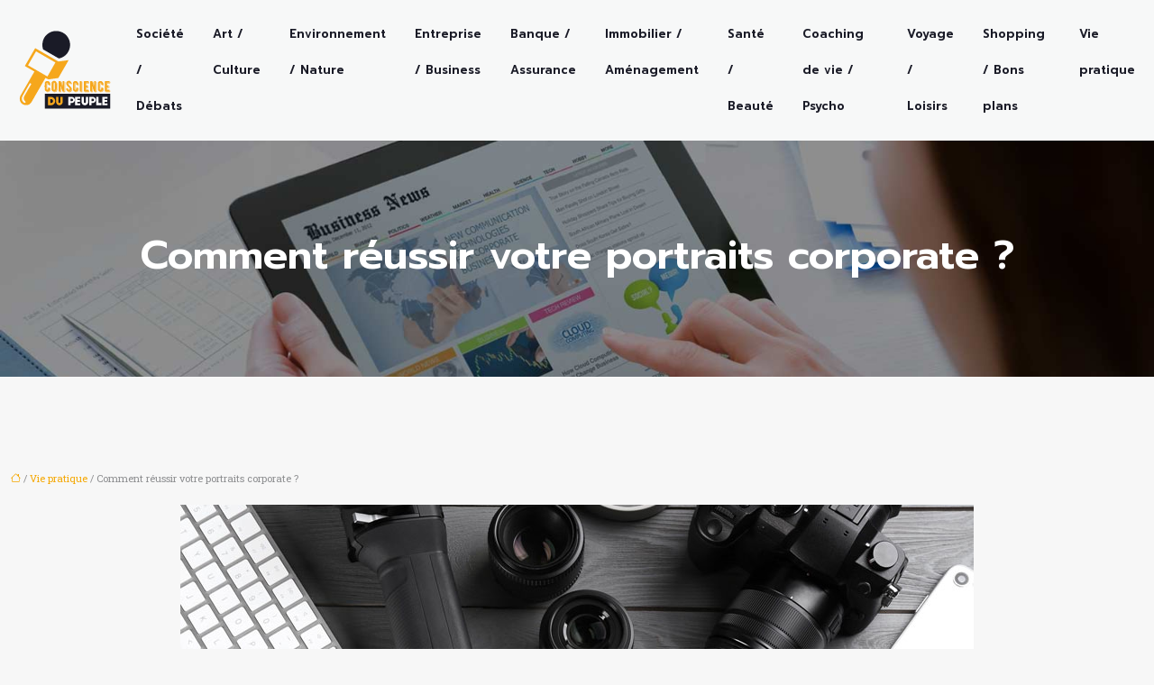

--- FILE ---
content_type: text/html; charset=UTF-8
request_url: https://www.consciencedupeuple.com/comment-reussir-votre-portraits-corporate/
body_size: 12321
content:
<!DOCTYPE html>
<html lang="fr-FR">
<head>
<meta charset="UTF-8" />
<meta name="viewport" content="width=device-width">
<link rel="shortcut icon" href="/wp-content/uploads/2018/07/favicon.png" />
<script type="application/ld+json">
{
    "@context": "https://schema.org",
    "@graph": [
        {
            "@type": "WebSite",
            "@id": "https://www.consciencedupeuple.com#website",
            "url": "https://www.consciencedupeuple.com",
            "name": "consciencedupeuple",
            "inLanguage": "fr-FR",
            "publisher": {
                "@id": "https://www.consciencedupeuple.com#organization"
            }
        },
        {
            "@type": "Organization",
            "@id": "https://www.consciencedupeuple.com#organization",
            "name": "consciencedupeuple",
            "url": "https://www.consciencedupeuple.com",
            "logo": {
                "@type": "ImageObject",
                "@id": "https://www.consciencedupeuple.com#logo",
                "url": "https://www.consciencedupeuple.com/wp-content/uploads/2018/07/consciencedupeuple-logo-1.png"
            }
        },
        {
            "@type": "Person",
            "@id": "https://www.consciencedupeuple.com/author/consciencedupeup#person",
            "name": "admin",
            "jobTitle": "Rédaction Web",
            "url": "https://www.consciencedupeuple.com/author/consciencedupeup",
            "worksFor": {
                "@id": "https://www.consciencedupeuple.com#organization"
            },
            "image": {
                "@type": "ImageObject",
                "url": ""
            }
        },
        {
            "@type": "WebPage",
            "@id": "https://www.consciencedupeuple.com/comment-reussir-votre-portraits-corporate/#webpage",
            "url": "https://www.consciencedupeuple.com/comment-reussir-votre-portraits-corporate/",
            "isPartOf": {
                "@id": "https://www.consciencedupeuple.com#website"
            },
            "breadcrumb": {
                "@id": "https://www.consciencedupeuple.com/comment-reussir-votre-portraits-corporate/#breadcrumb"
            },
            "inLanguage": "fr_FR",
            "primaryImageOfPage": {
                "@id": "https://www.consciencedupeuple.com/wp-content/uploads/2021/02/portraits-corporate.jpg"
            }
        },
        {
            "@type": "Article",
            "@id": "https://www.consciencedupeuple.com/comment-reussir-votre-portraits-corporate/#article",
            "headline": "Comment réussir votre portraits corporate ?",
            "mainEntityOfPage": {
                "@id": "https://www.consciencedupeuple.com/comment-reussir-votre-portraits-corporate/#webpage"
            },
            "image": {
                "@type": "ImageObject",
                "@id": "https://www.consciencedupeuple.com/wp-content/uploads/2021/02/portraits-corporate.jpg",
                "url": "https://www.consciencedupeuple.com/wp-content/uploads/2021/02/portraits-corporate.jpg",
                "width": 880,
                "height": 300,
                "alt": "portraits corporate"
            },
            "wordCount": 948,
            "isAccessibleForFree": true,
            "articleSection": [
                "Vie pratique"
            ],
            "datePublished": "2021-02-10T09:02:29+00:00",
            "author": {
                "@id": "https://www.consciencedupeuple.com/author/consciencedupeup#person"
            },
            "publisher": {
                "@id": "https://www.consciencedupeuple.com#organization"
            },
            "inLanguage": "fr-FR"
        },
        {
            "@type": "BreadcrumbList",
            "@id": "https://www.consciencedupeuple.com/comment-reussir-votre-portraits-corporate/#breadcrumb",
            "itemListElement": [
                {
                    "@type": "ListItem",
                    "position": 1,
                    "name": "Accueil",
                    "item": "https://www.consciencedupeuple.com/"
                },
                {
                    "@type": "ListItem",
                    "position": 2,
                    "name": "Vie pratique",
                    "item": "https://www.consciencedupeuple.com/vie-pratique/"
                },
                {
                    "@type": "ListItem",
                    "position": 3,
                    "name": "Comment réussir votre portraits corporate ?",
                    "item": "https://www.consciencedupeuple.com/comment-reussir-votre-portraits-corporate/"
                }
            ]
        }
    ]
}</script>
<meta name='robots' content='max-image-preview:large' />
<title>Quelle méthode pour faire des portraits corporate ?</title><meta name="description" content="Les professionnels du portrait corporate peuvent créer des services de qualité à l’image de votre entreprise. Voici les enjeux du portrait corporate."><link rel="alternate" title="oEmbed (JSON)" type="application/json+oembed" href="https://www.consciencedupeuple.com/wp-json/oembed/1.0/embed?url=https%3A%2F%2Fwww.consciencedupeuple.com%2Fcomment-reussir-votre-portraits-corporate%2F" />
<link rel="alternate" title="oEmbed (XML)" type="text/xml+oembed" href="https://www.consciencedupeuple.com/wp-json/oembed/1.0/embed?url=https%3A%2F%2Fwww.consciencedupeuple.com%2Fcomment-reussir-votre-portraits-corporate%2F&#038;format=xml" />
<style id='wp-img-auto-sizes-contain-inline-css' type='text/css'>
img:is([sizes=auto i],[sizes^="auto," i]){contain-intrinsic-size:3000px 1500px}
/*# sourceURL=wp-img-auto-sizes-contain-inline-css */
</style>
<style id='wp-block-library-inline-css' type='text/css'>
:root{--wp-block-synced-color:#7a00df;--wp-block-synced-color--rgb:122,0,223;--wp-bound-block-color:var(--wp-block-synced-color);--wp-editor-canvas-background:#ddd;--wp-admin-theme-color:#007cba;--wp-admin-theme-color--rgb:0,124,186;--wp-admin-theme-color-darker-10:#006ba1;--wp-admin-theme-color-darker-10--rgb:0,107,160.5;--wp-admin-theme-color-darker-20:#005a87;--wp-admin-theme-color-darker-20--rgb:0,90,135;--wp-admin-border-width-focus:2px}@media (min-resolution:192dpi){:root{--wp-admin-border-width-focus:1.5px}}.wp-element-button{cursor:pointer}:root .has-very-light-gray-background-color{background-color:#eee}:root .has-very-dark-gray-background-color{background-color:#313131}:root .has-very-light-gray-color{color:#eee}:root .has-very-dark-gray-color{color:#313131}:root .has-vivid-green-cyan-to-vivid-cyan-blue-gradient-background{background:linear-gradient(135deg,#00d084,#0693e3)}:root .has-purple-crush-gradient-background{background:linear-gradient(135deg,#34e2e4,#4721fb 50%,#ab1dfe)}:root .has-hazy-dawn-gradient-background{background:linear-gradient(135deg,#faaca8,#dad0ec)}:root .has-subdued-olive-gradient-background{background:linear-gradient(135deg,#fafae1,#67a671)}:root .has-atomic-cream-gradient-background{background:linear-gradient(135deg,#fdd79a,#004a59)}:root .has-nightshade-gradient-background{background:linear-gradient(135deg,#330968,#31cdcf)}:root .has-midnight-gradient-background{background:linear-gradient(135deg,#020381,#2874fc)}:root{--wp--preset--font-size--normal:16px;--wp--preset--font-size--huge:42px}.has-regular-font-size{font-size:1em}.has-larger-font-size{font-size:2.625em}.has-normal-font-size{font-size:var(--wp--preset--font-size--normal)}.has-huge-font-size{font-size:var(--wp--preset--font-size--huge)}.has-text-align-center{text-align:center}.has-text-align-left{text-align:left}.has-text-align-right{text-align:right}.has-fit-text{white-space:nowrap!important}#end-resizable-editor-section{display:none}.aligncenter{clear:both}.items-justified-left{justify-content:flex-start}.items-justified-center{justify-content:center}.items-justified-right{justify-content:flex-end}.items-justified-space-between{justify-content:space-between}.screen-reader-text{border:0;clip-path:inset(50%);height:1px;margin:-1px;overflow:hidden;padding:0;position:absolute;width:1px;word-wrap:normal!important}.screen-reader-text:focus{background-color:#ddd;clip-path:none;color:#444;display:block;font-size:1em;height:auto;left:5px;line-height:normal;padding:15px 23px 14px;text-decoration:none;top:5px;width:auto;z-index:100000}html :where(.has-border-color){border-style:solid}html :where([style*=border-top-color]){border-top-style:solid}html :where([style*=border-right-color]){border-right-style:solid}html :where([style*=border-bottom-color]){border-bottom-style:solid}html :where([style*=border-left-color]){border-left-style:solid}html :where([style*=border-width]){border-style:solid}html :where([style*=border-top-width]){border-top-style:solid}html :where([style*=border-right-width]){border-right-style:solid}html :where([style*=border-bottom-width]){border-bottom-style:solid}html :where([style*=border-left-width]){border-left-style:solid}html :where(img[class*=wp-image-]){height:auto;max-width:100%}:where(figure){margin:0 0 1em}html :where(.is-position-sticky){--wp-admin--admin-bar--position-offset:var(--wp-admin--admin-bar--height,0px)}@media screen and (max-width:600px){html :where(.is-position-sticky){--wp-admin--admin-bar--position-offset:0px}}

/*# sourceURL=wp-block-library-inline-css */
</style><style id='global-styles-inline-css' type='text/css'>
:root{--wp--preset--aspect-ratio--square: 1;--wp--preset--aspect-ratio--4-3: 4/3;--wp--preset--aspect-ratio--3-4: 3/4;--wp--preset--aspect-ratio--3-2: 3/2;--wp--preset--aspect-ratio--2-3: 2/3;--wp--preset--aspect-ratio--16-9: 16/9;--wp--preset--aspect-ratio--9-16: 9/16;--wp--preset--color--black: #000000;--wp--preset--color--cyan-bluish-gray: #abb8c3;--wp--preset--color--white: #ffffff;--wp--preset--color--pale-pink: #f78da7;--wp--preset--color--vivid-red: #cf2e2e;--wp--preset--color--luminous-vivid-orange: #ff6900;--wp--preset--color--luminous-vivid-amber: #fcb900;--wp--preset--color--light-green-cyan: #7bdcb5;--wp--preset--color--vivid-green-cyan: #00d084;--wp--preset--color--pale-cyan-blue: #8ed1fc;--wp--preset--color--vivid-cyan-blue: #0693e3;--wp--preset--color--vivid-purple: #9b51e0;--wp--preset--color--base: #f9f9f9;--wp--preset--color--base-2: #ffffff;--wp--preset--color--contrast: #111111;--wp--preset--color--contrast-2: #636363;--wp--preset--color--contrast-3: #A4A4A4;--wp--preset--color--accent: #cfcabe;--wp--preset--color--accent-2: #c2a990;--wp--preset--color--accent-3: #d8613c;--wp--preset--color--accent-4: #b1c5a4;--wp--preset--color--accent-5: #b5bdbc;--wp--preset--gradient--vivid-cyan-blue-to-vivid-purple: linear-gradient(135deg,rgb(6,147,227) 0%,rgb(155,81,224) 100%);--wp--preset--gradient--light-green-cyan-to-vivid-green-cyan: linear-gradient(135deg,rgb(122,220,180) 0%,rgb(0,208,130) 100%);--wp--preset--gradient--luminous-vivid-amber-to-luminous-vivid-orange: linear-gradient(135deg,rgb(252,185,0) 0%,rgb(255,105,0) 100%);--wp--preset--gradient--luminous-vivid-orange-to-vivid-red: linear-gradient(135deg,rgb(255,105,0) 0%,rgb(207,46,46) 100%);--wp--preset--gradient--very-light-gray-to-cyan-bluish-gray: linear-gradient(135deg,rgb(238,238,238) 0%,rgb(169,184,195) 100%);--wp--preset--gradient--cool-to-warm-spectrum: linear-gradient(135deg,rgb(74,234,220) 0%,rgb(151,120,209) 20%,rgb(207,42,186) 40%,rgb(238,44,130) 60%,rgb(251,105,98) 80%,rgb(254,248,76) 100%);--wp--preset--gradient--blush-light-purple: linear-gradient(135deg,rgb(255,206,236) 0%,rgb(152,150,240) 100%);--wp--preset--gradient--blush-bordeaux: linear-gradient(135deg,rgb(254,205,165) 0%,rgb(254,45,45) 50%,rgb(107,0,62) 100%);--wp--preset--gradient--luminous-dusk: linear-gradient(135deg,rgb(255,203,112) 0%,rgb(199,81,192) 50%,rgb(65,88,208) 100%);--wp--preset--gradient--pale-ocean: linear-gradient(135deg,rgb(255,245,203) 0%,rgb(182,227,212) 50%,rgb(51,167,181) 100%);--wp--preset--gradient--electric-grass: linear-gradient(135deg,rgb(202,248,128) 0%,rgb(113,206,126) 100%);--wp--preset--gradient--midnight: linear-gradient(135deg,rgb(2,3,129) 0%,rgb(40,116,252) 100%);--wp--preset--gradient--gradient-1: linear-gradient(to bottom, #cfcabe 0%, #F9F9F9 100%);--wp--preset--gradient--gradient-2: linear-gradient(to bottom, #C2A990 0%, #F9F9F9 100%);--wp--preset--gradient--gradient-3: linear-gradient(to bottom, #D8613C 0%, #F9F9F9 100%);--wp--preset--gradient--gradient-4: linear-gradient(to bottom, #B1C5A4 0%, #F9F9F9 100%);--wp--preset--gradient--gradient-5: linear-gradient(to bottom, #B5BDBC 0%, #F9F9F9 100%);--wp--preset--gradient--gradient-6: linear-gradient(to bottom, #A4A4A4 0%, #F9F9F9 100%);--wp--preset--gradient--gradient-7: linear-gradient(to bottom, #cfcabe 50%, #F9F9F9 50%);--wp--preset--gradient--gradient-8: linear-gradient(to bottom, #C2A990 50%, #F9F9F9 50%);--wp--preset--gradient--gradient-9: linear-gradient(to bottom, #D8613C 50%, #F9F9F9 50%);--wp--preset--gradient--gradient-10: linear-gradient(to bottom, #B1C5A4 50%, #F9F9F9 50%);--wp--preset--gradient--gradient-11: linear-gradient(to bottom, #B5BDBC 50%, #F9F9F9 50%);--wp--preset--gradient--gradient-12: linear-gradient(to bottom, #A4A4A4 50%, #F9F9F9 50%);--wp--preset--font-size--small: 13px;--wp--preset--font-size--medium: 20px;--wp--preset--font-size--large: 36px;--wp--preset--font-size--x-large: 42px;--wp--preset--spacing--20: min(1.5rem, 2vw);--wp--preset--spacing--30: min(2.5rem, 3vw);--wp--preset--spacing--40: min(4rem, 5vw);--wp--preset--spacing--50: min(6.5rem, 8vw);--wp--preset--spacing--60: min(10.5rem, 13vw);--wp--preset--spacing--70: 3.38rem;--wp--preset--spacing--80: 5.06rem;--wp--preset--spacing--10: 1rem;--wp--preset--shadow--natural: 6px 6px 9px rgba(0, 0, 0, 0.2);--wp--preset--shadow--deep: 12px 12px 50px rgba(0, 0, 0, 0.4);--wp--preset--shadow--sharp: 6px 6px 0px rgba(0, 0, 0, 0.2);--wp--preset--shadow--outlined: 6px 6px 0px -3px rgb(255, 255, 255), 6px 6px rgb(0, 0, 0);--wp--preset--shadow--crisp: 6px 6px 0px rgb(0, 0, 0);}:root { --wp--style--global--content-size: 1320px;--wp--style--global--wide-size: 1920px; }:where(body) { margin: 0; }.wp-site-blocks { padding-top: var(--wp--style--root--padding-top); padding-bottom: var(--wp--style--root--padding-bottom); }.has-global-padding { padding-right: var(--wp--style--root--padding-right); padding-left: var(--wp--style--root--padding-left); }.has-global-padding > .alignfull { margin-right: calc(var(--wp--style--root--padding-right) * -1); margin-left: calc(var(--wp--style--root--padding-left) * -1); }.has-global-padding :where(:not(.alignfull.is-layout-flow) > .has-global-padding:not(.wp-block-block, .alignfull)) { padding-right: 0; padding-left: 0; }.has-global-padding :where(:not(.alignfull.is-layout-flow) > .has-global-padding:not(.wp-block-block, .alignfull)) > .alignfull { margin-left: 0; margin-right: 0; }.wp-site-blocks > .alignleft { float: left; margin-right: 2em; }.wp-site-blocks > .alignright { float: right; margin-left: 2em; }.wp-site-blocks > .aligncenter { justify-content: center; margin-left: auto; margin-right: auto; }:where(.wp-site-blocks) > * { margin-block-start: 1.2rem; margin-block-end: 0; }:where(.wp-site-blocks) > :first-child { margin-block-start: 0; }:where(.wp-site-blocks) > :last-child { margin-block-end: 0; }:root { --wp--style--block-gap: 1.2rem; }:root :where(.is-layout-flow) > :first-child{margin-block-start: 0;}:root :where(.is-layout-flow) > :last-child{margin-block-end: 0;}:root :where(.is-layout-flow) > *{margin-block-start: 1.2rem;margin-block-end: 0;}:root :where(.is-layout-constrained) > :first-child{margin-block-start: 0;}:root :where(.is-layout-constrained) > :last-child{margin-block-end: 0;}:root :where(.is-layout-constrained) > *{margin-block-start: 1.2rem;margin-block-end: 0;}:root :where(.is-layout-flex){gap: 1.2rem;}:root :where(.is-layout-grid){gap: 1.2rem;}.is-layout-flow > .alignleft{float: left;margin-inline-start: 0;margin-inline-end: 2em;}.is-layout-flow > .alignright{float: right;margin-inline-start: 2em;margin-inline-end: 0;}.is-layout-flow > .aligncenter{margin-left: auto !important;margin-right: auto !important;}.is-layout-constrained > .alignleft{float: left;margin-inline-start: 0;margin-inline-end: 2em;}.is-layout-constrained > .alignright{float: right;margin-inline-start: 2em;margin-inline-end: 0;}.is-layout-constrained > .aligncenter{margin-left: auto !important;margin-right: auto !important;}.is-layout-constrained > :where(:not(.alignleft):not(.alignright):not(.alignfull)){max-width: var(--wp--style--global--content-size);margin-left: auto !important;margin-right: auto !important;}.is-layout-constrained > .alignwide{max-width: var(--wp--style--global--wide-size);}body .is-layout-flex{display: flex;}.is-layout-flex{flex-wrap: wrap;align-items: center;}.is-layout-flex > :is(*, div){margin: 0;}body .is-layout-grid{display: grid;}.is-layout-grid > :is(*, div){margin: 0;}body{--wp--style--root--padding-top: 0px;--wp--style--root--padding-right: var(--wp--preset--spacing--50);--wp--style--root--padding-bottom: 0px;--wp--style--root--padding-left: var(--wp--preset--spacing--50);}a:where(:not(.wp-element-button)){text-decoration: underline;}:root :where(a:where(:not(.wp-element-button)):hover){text-decoration: none;}:root :where(.wp-element-button, .wp-block-button__link){background-color: var(--wp--preset--color--contrast);border-radius: .33rem;border-color: var(--wp--preset--color--contrast);border-width: 0;color: var(--wp--preset--color--base);font-family: inherit;font-size: var(--wp--preset--font-size--small);font-style: normal;font-weight: 500;letter-spacing: inherit;line-height: inherit;padding-top: 0.6rem;padding-right: 1rem;padding-bottom: 0.6rem;padding-left: 1rem;text-decoration: none;text-transform: inherit;}:root :where(.wp-element-button:hover, .wp-block-button__link:hover){background-color: var(--wp--preset--color--contrast-2);border-color: var(--wp--preset--color--contrast-2);color: var(--wp--preset--color--base);}:root :where(.wp-element-button:focus, .wp-block-button__link:focus){background-color: var(--wp--preset--color--contrast-2);border-color: var(--wp--preset--color--contrast-2);color: var(--wp--preset--color--base);outline-color: var(--wp--preset--color--contrast);outline-offset: 2px;outline-style: dotted;outline-width: 1px;}:root :where(.wp-element-button:active, .wp-block-button__link:active){background-color: var(--wp--preset--color--contrast);color: var(--wp--preset--color--base);}:root :where(.wp-element-caption, .wp-block-audio figcaption, .wp-block-embed figcaption, .wp-block-gallery figcaption, .wp-block-image figcaption, .wp-block-table figcaption, .wp-block-video figcaption){color: var(--wp--preset--color--contrast-2);font-family: var(--wp--preset--font-family--body);font-size: 0.8rem;}.has-black-color{color: var(--wp--preset--color--black) !important;}.has-cyan-bluish-gray-color{color: var(--wp--preset--color--cyan-bluish-gray) !important;}.has-white-color{color: var(--wp--preset--color--white) !important;}.has-pale-pink-color{color: var(--wp--preset--color--pale-pink) !important;}.has-vivid-red-color{color: var(--wp--preset--color--vivid-red) !important;}.has-luminous-vivid-orange-color{color: var(--wp--preset--color--luminous-vivid-orange) !important;}.has-luminous-vivid-amber-color{color: var(--wp--preset--color--luminous-vivid-amber) !important;}.has-light-green-cyan-color{color: var(--wp--preset--color--light-green-cyan) !important;}.has-vivid-green-cyan-color{color: var(--wp--preset--color--vivid-green-cyan) !important;}.has-pale-cyan-blue-color{color: var(--wp--preset--color--pale-cyan-blue) !important;}.has-vivid-cyan-blue-color{color: var(--wp--preset--color--vivid-cyan-blue) !important;}.has-vivid-purple-color{color: var(--wp--preset--color--vivid-purple) !important;}.has-base-color{color: var(--wp--preset--color--base) !important;}.has-base-2-color{color: var(--wp--preset--color--base-2) !important;}.has-contrast-color{color: var(--wp--preset--color--contrast) !important;}.has-contrast-2-color{color: var(--wp--preset--color--contrast-2) !important;}.has-contrast-3-color{color: var(--wp--preset--color--contrast-3) !important;}.has-accent-color{color: var(--wp--preset--color--accent) !important;}.has-accent-2-color{color: var(--wp--preset--color--accent-2) !important;}.has-accent-3-color{color: var(--wp--preset--color--accent-3) !important;}.has-accent-4-color{color: var(--wp--preset--color--accent-4) !important;}.has-accent-5-color{color: var(--wp--preset--color--accent-5) !important;}.has-black-background-color{background-color: var(--wp--preset--color--black) !important;}.has-cyan-bluish-gray-background-color{background-color: var(--wp--preset--color--cyan-bluish-gray) !important;}.has-white-background-color{background-color: var(--wp--preset--color--white) !important;}.has-pale-pink-background-color{background-color: var(--wp--preset--color--pale-pink) !important;}.has-vivid-red-background-color{background-color: var(--wp--preset--color--vivid-red) !important;}.has-luminous-vivid-orange-background-color{background-color: var(--wp--preset--color--luminous-vivid-orange) !important;}.has-luminous-vivid-amber-background-color{background-color: var(--wp--preset--color--luminous-vivid-amber) !important;}.has-light-green-cyan-background-color{background-color: var(--wp--preset--color--light-green-cyan) !important;}.has-vivid-green-cyan-background-color{background-color: var(--wp--preset--color--vivid-green-cyan) !important;}.has-pale-cyan-blue-background-color{background-color: var(--wp--preset--color--pale-cyan-blue) !important;}.has-vivid-cyan-blue-background-color{background-color: var(--wp--preset--color--vivid-cyan-blue) !important;}.has-vivid-purple-background-color{background-color: var(--wp--preset--color--vivid-purple) !important;}.has-base-background-color{background-color: var(--wp--preset--color--base) !important;}.has-base-2-background-color{background-color: var(--wp--preset--color--base-2) !important;}.has-contrast-background-color{background-color: var(--wp--preset--color--contrast) !important;}.has-contrast-2-background-color{background-color: var(--wp--preset--color--contrast-2) !important;}.has-contrast-3-background-color{background-color: var(--wp--preset--color--contrast-3) !important;}.has-accent-background-color{background-color: var(--wp--preset--color--accent) !important;}.has-accent-2-background-color{background-color: var(--wp--preset--color--accent-2) !important;}.has-accent-3-background-color{background-color: var(--wp--preset--color--accent-3) !important;}.has-accent-4-background-color{background-color: var(--wp--preset--color--accent-4) !important;}.has-accent-5-background-color{background-color: var(--wp--preset--color--accent-5) !important;}.has-black-border-color{border-color: var(--wp--preset--color--black) !important;}.has-cyan-bluish-gray-border-color{border-color: var(--wp--preset--color--cyan-bluish-gray) !important;}.has-white-border-color{border-color: var(--wp--preset--color--white) !important;}.has-pale-pink-border-color{border-color: var(--wp--preset--color--pale-pink) !important;}.has-vivid-red-border-color{border-color: var(--wp--preset--color--vivid-red) !important;}.has-luminous-vivid-orange-border-color{border-color: var(--wp--preset--color--luminous-vivid-orange) !important;}.has-luminous-vivid-amber-border-color{border-color: var(--wp--preset--color--luminous-vivid-amber) !important;}.has-light-green-cyan-border-color{border-color: var(--wp--preset--color--light-green-cyan) !important;}.has-vivid-green-cyan-border-color{border-color: var(--wp--preset--color--vivid-green-cyan) !important;}.has-pale-cyan-blue-border-color{border-color: var(--wp--preset--color--pale-cyan-blue) !important;}.has-vivid-cyan-blue-border-color{border-color: var(--wp--preset--color--vivid-cyan-blue) !important;}.has-vivid-purple-border-color{border-color: var(--wp--preset--color--vivid-purple) !important;}.has-base-border-color{border-color: var(--wp--preset--color--base) !important;}.has-base-2-border-color{border-color: var(--wp--preset--color--base-2) !important;}.has-contrast-border-color{border-color: var(--wp--preset--color--contrast) !important;}.has-contrast-2-border-color{border-color: var(--wp--preset--color--contrast-2) !important;}.has-contrast-3-border-color{border-color: var(--wp--preset--color--contrast-3) !important;}.has-accent-border-color{border-color: var(--wp--preset--color--accent) !important;}.has-accent-2-border-color{border-color: var(--wp--preset--color--accent-2) !important;}.has-accent-3-border-color{border-color: var(--wp--preset--color--accent-3) !important;}.has-accent-4-border-color{border-color: var(--wp--preset--color--accent-4) !important;}.has-accent-5-border-color{border-color: var(--wp--preset--color--accent-5) !important;}.has-vivid-cyan-blue-to-vivid-purple-gradient-background{background: var(--wp--preset--gradient--vivid-cyan-blue-to-vivid-purple) !important;}.has-light-green-cyan-to-vivid-green-cyan-gradient-background{background: var(--wp--preset--gradient--light-green-cyan-to-vivid-green-cyan) !important;}.has-luminous-vivid-amber-to-luminous-vivid-orange-gradient-background{background: var(--wp--preset--gradient--luminous-vivid-amber-to-luminous-vivid-orange) !important;}.has-luminous-vivid-orange-to-vivid-red-gradient-background{background: var(--wp--preset--gradient--luminous-vivid-orange-to-vivid-red) !important;}.has-very-light-gray-to-cyan-bluish-gray-gradient-background{background: var(--wp--preset--gradient--very-light-gray-to-cyan-bluish-gray) !important;}.has-cool-to-warm-spectrum-gradient-background{background: var(--wp--preset--gradient--cool-to-warm-spectrum) !important;}.has-blush-light-purple-gradient-background{background: var(--wp--preset--gradient--blush-light-purple) !important;}.has-blush-bordeaux-gradient-background{background: var(--wp--preset--gradient--blush-bordeaux) !important;}.has-luminous-dusk-gradient-background{background: var(--wp--preset--gradient--luminous-dusk) !important;}.has-pale-ocean-gradient-background{background: var(--wp--preset--gradient--pale-ocean) !important;}.has-electric-grass-gradient-background{background: var(--wp--preset--gradient--electric-grass) !important;}.has-midnight-gradient-background{background: var(--wp--preset--gradient--midnight) !important;}.has-gradient-1-gradient-background{background: var(--wp--preset--gradient--gradient-1) !important;}.has-gradient-2-gradient-background{background: var(--wp--preset--gradient--gradient-2) !important;}.has-gradient-3-gradient-background{background: var(--wp--preset--gradient--gradient-3) !important;}.has-gradient-4-gradient-background{background: var(--wp--preset--gradient--gradient-4) !important;}.has-gradient-5-gradient-background{background: var(--wp--preset--gradient--gradient-5) !important;}.has-gradient-6-gradient-background{background: var(--wp--preset--gradient--gradient-6) !important;}.has-gradient-7-gradient-background{background: var(--wp--preset--gradient--gradient-7) !important;}.has-gradient-8-gradient-background{background: var(--wp--preset--gradient--gradient-8) !important;}.has-gradient-9-gradient-background{background: var(--wp--preset--gradient--gradient-9) !important;}.has-gradient-10-gradient-background{background: var(--wp--preset--gradient--gradient-10) !important;}.has-gradient-11-gradient-background{background: var(--wp--preset--gradient--gradient-11) !important;}.has-gradient-12-gradient-background{background: var(--wp--preset--gradient--gradient-12) !important;}.has-small-font-size{font-size: var(--wp--preset--font-size--small) !important;}.has-medium-font-size{font-size: var(--wp--preset--font-size--medium) !important;}.has-large-font-size{font-size: var(--wp--preset--font-size--large) !important;}.has-x-large-font-size{font-size: var(--wp--preset--font-size--x-large) !important;}
/*# sourceURL=global-styles-inline-css */
</style>

<link rel='stylesheet' id='default-css' href='https://www.consciencedupeuple.com/wp-content/themes/factory-templates-4/style.css?ver=e46a24a53d419bb3c9af4b5209a860b6' type='text/css' media='all' />
<link rel='stylesheet' id='bootstrap5-css' href='https://www.consciencedupeuple.com/wp-content/themes/factory-templates-4/css/bootstrap.min.css?ver=e46a24a53d419bb3c9af4b5209a860b6' type='text/css' media='all' />
<link rel='stylesheet' id='bootstrap-icon-css' href='https://www.consciencedupeuple.com/wp-content/themes/factory-templates-4/css/bootstrap-icons.css?ver=e46a24a53d419bb3c9af4b5209a860b6' type='text/css' media='all' />
<link rel='stylesheet' id='global-css' href='https://www.consciencedupeuple.com/wp-content/themes/factory-templates-4/css/global.css?ver=e46a24a53d419bb3c9af4b5209a860b6' type='text/css' media='all' />
<script type="text/javascript" src="https://code.jquery.com/jquery-3.2.1.min.js?ver=e46a24a53d419bb3c9af4b5209a860b6" id="jquery3.2.1-js"></script>
<script type="text/javascript" src="https://www.consciencedupeuple.com/wp-content/themes/factory-templates-4/js/fn.js?ver=e46a24a53d419bb3c9af4b5209a860b6" id="default_script-js"></script>
<link rel="https://api.w.org/" href="https://www.consciencedupeuple.com/wp-json/" /><link rel="alternate" title="JSON" type="application/json" href="https://www.consciencedupeuple.com/wp-json/wp/v2/posts/5574" /><link rel="EditURI" type="application/rsd+xml" title="RSD" href="https://www.consciencedupeuple.com/xmlrpc.php?rsd" />
<link rel="canonical" href="https://www.consciencedupeuple.com/comment-reussir-votre-portraits-corporate/" />
<link rel='shortlink' href='https://www.consciencedupeuple.com/?p=5574' />
 
<meta name="google-site-verification" content="csWNUH-f25AoBryLSjNhSXXR2up6n-x4I22106XlpBI" />
<meta name="google-site-verification" content="bBm8MbkgGEqQJASNvmRi8N8Nqeem-hHJ26RBZNLxcxw" />
<!-- Global site tag (gtag.js) - Google Analytics -->
<script async src="https://www.googletagmanager.com/gtag/js?id=UA-113302041-10"></script>
<script>
  window.dataLayer = window.dataLayer || [];
  function gtag(){dataLayer.push(arguments);}
  gtag('js', new Date());

  gtag('config', 'UA-113302041-10');
</script>
<link href="https://fonts.googleapis.com/css2?family=Prompt:wght@600&family=Roboto+Slab&display=swap" rel="stylesheet"> 
<style type="text/css">
.default_color_background,.menu-bars{background-color : #F5A700 }.default_color_text,a,h1 span,h2 span,h3 span,h4 span,h5 span,h6 span{color :#F5A700 }.navigation li a,.navigation li.disabled,.navigation li.active a,.owl-dots .owl-dot.active span,.owl-dots .owl-dot:hover span{background-color: #F5A700;}
.block-spc{border-color:#F5A700}
.page-content a{color : #F5A700 }.page-content a:hover{color : #bf7f00 }.home .body-content a{color : #ca450a }.home .body-content a:hover{color : #bf7f00 }.col-menu,.main-navigation{background-color:#F7F8F8;}body:not(.home) .main-navigation{background-color:#F7F8F8}.main-navigation nav li{padding:0 6px;}.main-navigation.scrolled{background-color:#F7F8F8;}.main-navigation {-webkit-box-shadow: 0 2px 13px 0 rgba(0, 0, 0, .1);-moz-box-shadow: 0 2px 13px 0 rgba(0, 0, 0, .1);box-shadow: 0 2px 13px 0 rgba(0, 0, 0, .1);}
.main-navigation .logo-main{height: auto;}.main-navigation  .logo-sticky{height: auto;}nav li a{font-size:13px;}nav li a{line-height:40px;}nav li a{color:#1a1b27!important;}nav li:hover > a,.current-menu-item > a{color:#F5A700!important;}.archive h1{color:#fff!important;}.category .subheader,.single .subheader{padding:100px 0px }.archive h1{text-align:center!important;} .archive h1{font-size:45px}  .archive h2,.cat-description h2{font-size:27px} .archive h2 a,.cat-description h2{color:#1a1b27!important;}.archive .readmore{background-color:#F5A700;}.archive .readmore{color:#ffffff;}.archive .readmore:hover{background-color:#1a1b27;}.archive .readmore:hover{color:#ffffff;}.archive .readmore{padding:8px 20px;}.archive .readmore{border-width: 0px}.single h1{color:#fff!important;}.single .the-post h2{color:#000!important;}.single .the-post h3{color:#000!important;}.single .the-post h4{color:#000!important;}.single .the-post h5{color:#000!important;}.single .the-post h6{color:#000!important;} .single .post-content a{color:#F5A700} .single .post-content a:hover{color:#bf7f00}.single h1{text-align:center!important;}.single h1{font-size: 45px}.single h2{font-size: 27px}.single h3{font-size: 24px}.single h4{font-size: 22px}.single h5{font-size: 21px}.single h6{font-size: 19px}footer{background-position:top } #back_to_top{background-color:#F5A700;}#back_to_top i, #back_to_top svg{color:#fff;} footer{padding:100px 0 0px} #back_to_top {padding:3px 9px 6px;}</style>
<style>:root {
    --color-primary: #F5A700;
    --color-primary-light: #ffd900;
    --color-primary-dark: #ab7400;
    --color-primary-hover: #dc9600;
    --color-primary-muted: #ffff00;
            --color-background: #fff;
    --color-text: #000000;
} </style>
<style id="custom-st" type="text/css">
body{font-family:'Roboto Slab',serif;font-size:16px;font-weight:400;line-height:26px;color:#8d8e90;}h1,h2,h3,h4,h5,h6,.petit-titre {font-family:Prompt;font-weight:600;}body:not(.home) {background:#f7f7f7;}.navbar-toggler{border:none}nav li a {position:relative;font-family:'Prompt',sans-serif;font-weight:400;}.sub-menu li a{line-height:30px;}.main-navigation .menu-item-has-children::after {top:12px;color:#F5A700;}.slider-img{position:absolute;bottom:0;right:0;}.accordion-section .accordion-content {padding:15px 30px 15px 15px;border:none;background-color:#f3f3f3;color:#6e6e6e;text-align:justify;}.accordion-section .accordion-title{padding:15px 30px 15px 15px;background:#ffa400!important;color:#ffffff;position:relative;text-align:left;font-size:20px;line-height:28px;background:transparent;}.accordion-title:before{content:'+';position:absolute;right:20px;font-size:24px;}footer{color:#7a7a7a;font-size:15px;}#back_to_top svg {width:20px;}#inactive,.to-top {box-shadow:none;z-index:3;}.widget_footer img{margin-bottom:40px;}footer .footer-widget{font-family:Prompt;font-weight:600;text-align:left;color:#ffffff;line-height:1.4em;font-size:20px!important;margin-bottom:30px!important;border-bottom:none!important;}.bi-chevron-right::before{font-weight:bold !important;font-size:12px;}footer .copyright{border-top:1px solid rgba(255,255,255,.1);padding:30px 50px;margin-top:60px;text-align:center;color:#7a7a7a;}.archive h2 {margin-bottom:0.5em;}.archive .readmore{letter-spacing:0.3px;font-size:13px;line-height:24px;font-weight:600;text-transform:uppercase;border-radius:2px;}.widget_sidebar{padding:30px 15px;background:#fff;margin-bottom:30px;border-top:5px solid #F5A700;}.widget_sidebar .sidebar-widget{padding-bottom:10px;border-bottom:none;font-weight:600;text-align:left;color:#29282d;line-height:30px;font-size:20px;}.single .sidebar-ma{text-align:left;}.single .all-post-content{margin-bottom:50px;}@media screen and (max-width:960px){.titre-slider{margin-top:80px!important;}.slider-img{display:none!important;}.tt1{text-align:left!important;}.classic-menu li a{padding:5px 0;}nav li a{line-height:25px;}.parag{padding-left:0!important;padding-right:0!important;}.bloc1 {background:#000;min-height:65vh !important;}.main-navigation .menu-item-has-children::after{top:4px;}h1{font-size:30px!important;}h2{font-size:20px!important;}h3{font-size:18px!important;}.category .subheader,.single .subheader {padding:70px 0px;}footer .copyright{padding:25px 50px;margin-top:0!important;}footer .widgets{padding:0 30px!important;}footer{padding:40px 0 0;}}.titre2{background:#f6a71c;display:inline;position:absolute;right:17%;top:0%;padding:18px;}</style>
</head> 

<body class="wp-singular post-template-default single single-post postid-5574 single-format-standard wp-theme-factory-templates-4 catid-8" style="">

<div class="main-navigation  container-fluid is_sticky over-mobile">
<nav class="navbar navbar-expand-lg  container-fluid">

<a id="logo" href="https://www.consciencedupeuple.com">
<img class="logo-main" src="/wp-content/uploads/2018/07/consciencedupeuple-logo-1.png"  width="auto"   height="auto"  alt="logo">
<img class="logo-sticky" src="/wp-content/uploads/2018/07/consciencedupeuple-logo-1.png" width="auto" height="auto" alt="logo"></a>

    <button class="navbar-toggler" type="button" data-bs-toggle="collapse" data-bs-target="#navbarSupportedContent" aria-controls="navbarSupportedContent" aria-expanded="false" aria-label="Toggle navigation">
      <span class="navbar-toggler-icon"><i class="bi bi-list"></i></span>
    </button>

    <div class="collapse navbar-collapse" id="navbarSupportedContent">

<ul id="main-menu" class="classic-menu navbar-nav ms-auto mb-2 mb-lg-0"><li id="menu-item-128" class="menu-item menu-item-type-taxonomy menu-item-object-category"><a href="https://www.consciencedupeuple.com/societe-debats/">Société / Débats</a></li>
<li id="menu-item-4110" class="menu-item menu-item-type-taxonomy menu-item-object-category"><a href="https://www.consciencedupeuple.com/art-culture/">Art / Culture</a></li>
<li id="menu-item-129" class="menu-item menu-item-type-taxonomy menu-item-object-category"><a href="https://www.consciencedupeuple.com/environnement-nature/">Environnement / Nature</a></li>
<li id="menu-item-5284" class="menu-item menu-item-type-taxonomy menu-item-object-category"><a href="https://www.consciencedupeuple.com/entreprise-business/">Entreprise / Business</a></li>
<li id="menu-item-5283" class="menu-item menu-item-type-taxonomy menu-item-object-category"><a href="https://www.consciencedupeuple.com/banque-assurance/">Banque / Assurance</a></li>
<li id="menu-item-4109" class="menu-item menu-item-type-taxonomy menu-item-object-category"><a href="https://www.consciencedupeuple.com/immobilier-amenagement/">Immobilier / Aménagement</a></li>
<li id="menu-item-5285" class="menu-item menu-item-type-taxonomy menu-item-object-category"><a href="https://www.consciencedupeuple.com/sante-beaute/">Santé / Beauté</a></li>
<li id="menu-item-130" class="menu-item menu-item-type-taxonomy menu-item-object-category"><a href="https://www.consciencedupeuple.com/coaching-de-vie-psycho/">Coaching de vie / Psycho</a></li>
<li id="menu-item-4126" class="menu-item menu-item-type-taxonomy menu-item-object-category"><a href="https://www.consciencedupeuple.com/voyage-loisirs/">Voyage / Loisirs</a></li>
<li id="menu-item-125" class="menu-item menu-item-type-taxonomy menu-item-object-category"><a href="https://www.consciencedupeuple.com/shopping-bons-plans/">Shopping / Bons plans</a></li>
<li id="menu-item-4123" class="menu-item menu-item-type-taxonomy menu-item-object-category current-post-ancestor current-menu-parent current-post-parent"><a href="https://www.consciencedupeuple.com/vie-pratique/">Vie pratique</a></li>
</ul>
</div>
</nav>
</div><!--menu-->
<div style="background-color:consciencedupeup" class="body-content     ">
  

<div class="container-fluid subheader" style=" background-image:url(/wp-content/uploads/2018/07/Suivez-lactualite-.jpg);background-position:top ; background-color:;">
<div id="mask" style=""></div>	
<div class="container-xxl"><h1 class="title">Comment réussir votre portraits corporate ?</h1></div></div>	



<div class="post-content container-xxl"> 


<div class="row">
<div class="  col-xxl-9  col-md-12">	



<div class="all-post-content">
<article>
<div style="font-size: 11px" class="breadcrumb"><a href="/"><i class="bi bi-house"></i></a>&nbsp;/&nbsp;<a href="https://www.consciencedupeuple.com/vie-pratique/">Vie pratique</a>&nbsp;/&nbsp;Comment réussir votre portraits corporate ?</div>
 <div class="text-center mb-4"><img class="img-fluid" caption="" alt="portraits corporate" src="https://www.consciencedupeuple.com/wp-content/uploads/2021/02/portraits-corporate.jpg" /></div><div class="the-post">





<p class="ql-align-justify">Il est important de bien préparer et de bien anticiper le shooting photo d’une entreprise. Il faut faire appel à des spécialistes qui sont spécialisés dans la préparation, la direction du sujet, le décor, la lumière et autres. Faite appel aux services d’un portrait corporate de Paris pour mettre les éléments gage de la réussite. L’élément clé pour le succès des photos c’est la préparation. Il est important de savoir repérer les lieux pour avoir le décor et la lumière pour vos séances de shooting. Il ne suffit pas simplement d’une bonne préparation, il faut avoir le matériel et maitriser les techniques pour photographier.</p>
<h2 class="ql-align-justify">Qui peut faire du portrait corporate ?</h2>
<p class="ql-align-justify">Faite appel à un <a href="https://studio-alterego.com/" rel=" " target="_blank">photographe professionnel sur Paris et ses environs</a> pour faire le shooting. Un <strong>photographe professionnel</strong> est un spécialiste qui possède une connaissance dans la maîtrise de la photographie. Avant de procéder à la photographie, il est important de faire un sondage de la personne qui va photographiée (afin de voir les portraits déjà faits). Il faut également préciser l’ensemble des éléments à étudier, car la construction de la photographie et du shooting photo doivent toujours tourner autour du thème. Pour décrire la réussite d’un portrait corporate, il faut qu’il soit à la fois sensible et incarné. Il s’agit d’un travail délicat qui nécessite du savoir-faire. La réussite de la photo va dépendre du photographe en question à savoir capter la particularité et la singularité du thème. Il doit savoir faire sortir les émotions, le message et la personnalité de l’entreprise qui fait appel à sa capacité. Il faut mettre en œuvre les compétences pour éviter de faire du trombinoscopie. Quoi qu’il en soit, sachez qu’il est très important de faire le bon choix sur la lumière et sur le décor. Pour prendre la photo, il vaut mieux choisir un décor naturel ou des fonds de couleurs sur cyclos ou un studio photo. Le choix de tous ses critères va dépendre de l’artiste, il doit savoir montrer sa créativité.</p>
<h2 class="ql-align-justify">Quels sont les critères à prendre en considération avant de faire du portrait corporate ?</h2>
<p class="ql-align-justify">Le <strong>Photograhe portrait professionnel</strong> est un métier admirable. Le <strong>Photographe portrait corporate à Paris</strong> est appelé par les structures pour faire leurs travaux. Le choix des lieux de la prise des photos est très important. Il faut éviter de choisir les décors surchargé et complexe. Il faut éviter le manque de lumière et l’omniprésence d’un élément (car, cela peut donner des reflets ou des ombres). Il est conseillé d’opter pour des décors adéquats, il faut une lumière douce, épuré et maîtrisée. Pour le choix de la lumière, le photographe est libre de choisir le type de lumière qui convient à son shooting (qu’il soit naturel ou qu’il soit artificiel). Il faut bien choisir le choix adapté à votre portrait corporate. Le photographe portraitiste est libre d’effectuer les démarches nécessaires pour effectuer le shooting photo. Il est possible d’utiliser une lumière naturelle pour maîtriser l’espace photo. Si le photographe effectue un timing shooting, il peut privilégier la lumière artificielle. Il est important d’avoir une bonne source de lumières artificielle (par exemples : un projecteur LED, un flash cobra etc). Vous pouvez ainsi avoir une bonne manipulation et un bon contrôle de la lumière. Selon la circonstance, pour une luminosité parfaite, il est important de maitriser la température, l’intensité, la chaleur et la diffusion des couleurs.</p>
<h2 class="ql-align-justify">Comment réussir la photographie corporate ?</h2>
<p class="ql-align-justify">La <strong>photo portrait professionnel</strong> est réalisé par un artiste. Le photographe doit avoir de la complicité avec le sujet, il doit être à l’aise durant les séances shooting. Sachez que beaucoup de personne détestent se faire photographier et il existe de nombreuses personnes qui ne sont pas photogéniques. Le bon photographe est agréable, il possède les techniques et les astuces pour la réalisation des photos. La clé du savoir-faire se situe dans l’échange, la capacité et le lien d’implication au travail. Il faut connaître qu’il existe des basiques de la photographie en portrait. La réalisation d’une photo créative est loin d’être facile, il faut appliquer les principes de la photographie. Il faut 85mm pour un portrait rapproché et 35 à 50mm pour pouvoir intégrer l’environnement. Un professionnel doit savoir respecter les attentes des clients. Vous pouvez réaliser des mises en situations pour mettre à l’aise les participants. Il est conseillé de faire des portraits en situation pour faire une bonne prestation classique et afin de mettre en valeur le shooting. Un spécialiste sait donner du temps pour réaliser le portrait d’un client. Afin de mettre l’atout de votre côté, il vaut mieux prévoir un créneau et avoir de nombreuses prises de vue.</p>
<h2 class="ql-align-justify">Comment contacter un photographe corporate ?</h2>
<p class="ql-align-justify">Le <strong>Studio photo portrait à Paris</strong> est utilisé par de nombreux photographes corporate qui habitent aux alentours du centre-ville. Vous pouvez contacter les professionnels par Internet. De nos jours, il existe de nombreux professionnels qui vous proposent des travaux en ligne. Sachez que les photos prises doivent subir de nombreux tests avant d’arriver à la sélection finale. Le photographe doit savoir communiquer pour donner les instructions pour les attitudes et les postures nécessaires. Faites des prise de photo simple avent de faire des photos travaillés. Il est possible de faire des consultations des poses, des mises en scènes et des attitudes pour faire la prise des photos portraits. Un bon photographe pro parle, en donnant des compliments des conseils aux personnes à photographier. Sachez que les expériences sont acquises pendant les apprentissages.</p>




</div>
</article>




<div class="row nav-post-cat"><div class="col-6"><a href="https://www.consciencedupeuple.com/pourquoi-choisir-un-expert-comptable-pour-auditer-votre-entreprise/"><i class="bi bi-arrow-left"></i>Pourquoi choisir un expert-comptable pour auditer votre entreprise ?</a></div><div class="col-6"><a href="https://www.consciencedupeuple.com/quels-sont-les-avantages-des-couverts-vegetaux-pour-la-sante-des-sols-en-agriculture-biologique/"><i class="bi bi-arrow-left"></i>Quels sont les avantages des couverts végétaux pour la santé des sols en agriculture biologique ?</a></div></div>

</div>

</div>	


<div class="col-xxl-3 col-md-12">
<div class="sidebar">
<div class="widget-area">





<div class='widget_sidebar'><div class='sidebar-widget'>Dernières publications</div><div class='textwidget sidebar-ma'><div class="row mb-2"><div class="col-12"><a href="https://www.consciencedupeuple.com/comment-les-lentilles-biotrue-reagissent-elles-dans-un-environnement-tres-sec/">Comment les lentilles Biotrue réagissent-elles dans un environnement très sec ?</a></div></div><div class="row mb-2"><div class="col-12"><a href="https://www.consciencedupeuple.com/comment-utiliser-une-clause-beneficiaire-pour-proteger-un-enfant-d-une-precedente-union/">Comment utiliser une clause bénéficiaire pour protéger un enfant d&rsquo;une précédente union ?</a></div></div><div class="row mb-2"><div class="col-12"><a href="https://www.consciencedupeuple.com/attelage-voiture-quels-sont-les-prix-moyens-selon-les-modeles/">Attelage voiture : quels sont les prix moyens selon les modèles ?</a></div></div><div class="row mb-2"><div class="col-12"><a href="https://www.consciencedupeuple.com/quelle-morphologie-est-mise-en-valeur-par-une-encolure-en-v/">Quelle morphologie est mise en valeur par une encolure en V ?</a></div></div><div class="row mb-2"><div class="col-12"><a href="https://www.consciencedupeuple.com/closing-et-vente-digitale-comment-allier-ecoute-strategie-et-performance/">Closing et vente digitale : comment allier écoute, stratégie et performance ?</a></div></div></div></div></div><div class='widget_sidebar'><div class='sidebar-widget'>Articles similaires</div><div class='textwidget sidebar-ma'><div class="row mb-2"><div class="col-12"><a href="https://www.consciencedupeuple.com/comment-un-comparateur-d-assurance-emprunteur-peut-il-vous-faire-economiser-des-centaines-d-euros/">Comment un comparateur d&rsquo;assurance emprunteur peut-il vous faire économiser des centaines d&rsquo;euros ?</a></div></div><div class="row mb-2"><div class="col-12"><a href="https://www.consciencedupeuple.com/quelles-garanties-sont-offertes-en-cas-de-vol-ou-d-incendie-dans-un-garde-meuble/">Quelles garanties sont offertes en cas de vol ou d&rsquo;incendie dans un garde-meuble ?</a></div></div><div class="row mb-2"><div class="col-12"><a href="https://www.consciencedupeuple.com/quelles-sont-les-conditions-pour-integrer-un-internat-en-ile-de-france/">Quelles sont les conditions pour intégrer un internat en Île-de-France ?</a></div></div><div class="row mb-2"><div class="col-12"><a href="https://www.consciencedupeuple.com/comment-faire-une-liste-de-cadeaux-originale-et-personnalisee/">Comment faire une liste de cadeaux originale et personnalisée ?</a></div></div></div></div>
<style>
	.nav-post-cat .col-6 i{
		display: inline-block;
		position: absolute;
	}
	.nav-post-cat .col-6 a{
		position: relative;
	}
	.nav-post-cat .col-6:nth-child(1) a{
		padding-left: 18px;
		float: left;
	}
	.nav-post-cat .col-6:nth-child(1) i{
		left: 0;
	}
	.nav-post-cat .col-6:nth-child(2) a{
		padding-right: 18px;
		float: right;
	}
	.nav-post-cat .col-6:nth-child(2) i{
		transform: rotate(180deg);
		right: 0;
	}
	.nav-post-cat .col-6:nth-child(2){
		text-align: right;
	}
</style>



</div>
</div>
</div> </div>








</div>

</div><!--body-content-->

<footer class="container-fluid" style="background-color:#1A1B27; ">
<div class="container-xxl">	
<div class="widgets">
<div class="row">
<div class="col-xxl-3 col-md-12">
<div class="widget_footer"><div class="footer-widget">Concerts</div>			<div class="textwidget"><p>Retrouvez toutes les informations (dates, salles, tournées, premières parties) des concerts et vivez l'info sur les activités culturelles au plus près des faits grâce à nos journalistes. Restez branché sur l'info concerts de vos artistes préférés.</p></div>
		</div></div>
<div class="col-xxl-3 col-md-12">
<div class="widget_footer"><div class="footer-widget">Expositions</div>			<div class="textwidget"><p>Découvrez toute l'actualité des arts avec l'agenda des sorties culturelles pour des expositions de peinture, de photo, de sculpture, des articles sur les musées, des idées de sorties en France et ailleurs ainsi que des interviews des artistes peintres à travers le monde.</p></div>
		</div></div>
<div class="col-xxl-3 col-md-12">
<div class="widget_footer"><div class="footer-widget">Sports</div>			<div class="textwidget"><p>Ne ratez rien de l'actualité sportive avec des infos sur vos sports favoris collectifs ou individuels (Football, Tennis, Basketball, Handball, Cyclisme, Rugby, Athlétisme...) et suivez tous les résultats et classements à travers le monde avec nos articles. </p></div>
		</div></div>
<div class="col-xxl-3 col-md-12">
<div class="widget_footer"><div class="footer-widget">Economie</div>			<div class="textwidget"><p style="text-align: justify;"><span data-offset-key="earql-0-0">Retrouvez toute l&rsquo;actualité économique : la croissance, chômage, fiscalité la dette, bourse&#8230; Consultez les derniers articles sur l&rsquo;activité économique mondiale et ne ratez pas nos conseils en gestion et l&rsquo;investissement dans les marchés financiers.</span></p>
</div>
		</div></div>
</div>
</div></div>
</footer>

<div class="to-top square" id="inactive"><a id='back_to_top'><svg xmlns="http://www.w3.org/2000/svg" width="16" height="16" fill="currentColor" class="bi bi-arrow-up-short" viewBox="0 0 16 16">
  <path fill-rule="evenodd" d="M8 12a.5.5 0 0 0 .5-.5V5.707l2.146 2.147a.5.5 0 0 0 .708-.708l-3-3a.5.5 0 0 0-.708 0l-3 3a.5.5 0 1 0 .708.708L7.5 5.707V11.5a.5.5 0 0 0 .5.5z"/>
</svg></a></div>
<script type="text/javascript">
	let calcScrollValue = () => {
	let scrollProgress = document.getElementById("progress");
	let progressValue = document.getElementById("back_to_top");
	let pos = document.documentElement.scrollTop;
	let calcHeight = document.documentElement.scrollHeight - document.documentElement.clientHeight;
	let scrollValue = Math.round((pos * 100) / calcHeight);
	if (pos > 500) {
	progressValue.style.display = "grid";
	} else {
	progressValue.style.display = "none";
	}
	scrollProgress.addEventListener("click", () => {
	document.documentElement.scrollTop = 0;
	});
	scrollProgress.style.background = `conic-gradient( ${scrollValue}%, #fff ${scrollValue}%)`;
	};
	window.onscroll = calcScrollValue;
	window.onload = calcScrollValue;
</script>






<script type="speculationrules">
{"prefetch":[{"source":"document","where":{"and":[{"href_matches":"/*"},{"not":{"href_matches":["/wp-*.php","/wp-admin/*","/wp-content/uploads/*","/wp-content/*","/wp-content/plugins/*","/wp-content/themes/factory-templates-4/*","/*\\?(.+)"]}},{"not":{"selector_matches":"a[rel~=\"nofollow\"]"}},{"not":{"selector_matches":".no-prefetch, .no-prefetch a"}}]},"eagerness":"conservative"}]}
</script>
<p class="text-center" style="margin-bottom: 0px"><a href="/plan-du-site/">Plan du site</a></p><script type="text/javascript" src="https://www.consciencedupeuple.com/wp-content/themes/factory-templates-4/js/bootstrap.bundle.min.js" id="bootstrap5-js"></script>

<script type="text/javascript">
$(document).ready(function() {
$( ".the-post img" ).on( "click", function() {
var url_img = $(this).attr('src');
$('.img-fullscreen').html("<div><img src='"+url_img+"'></div>");
$('.img-fullscreen').fadeIn();
});
$('.img-fullscreen').on( "click", function() {
$(this).empty();
$('.img-fullscreen').hide();
});
//$('.block2.st3:first-child').removeClass("col-2");
//$('.block2.st3:first-child').addClass("col-6 fheight");
});
</script>










<div class="img-fullscreen"></div>

</body>
</html>